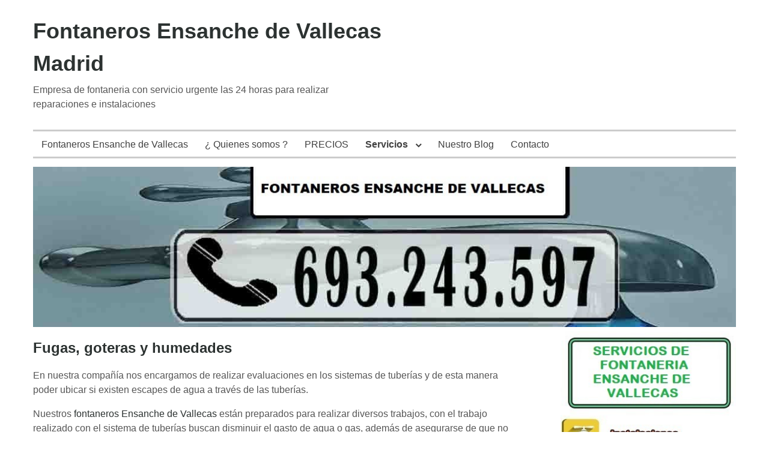

--- FILE ---
content_type: text/css; charset=utf-8
request_url: https://www.fontanerosensanchedevallecas.es/wp-content/cache/min/1/wp-content/themes/wpnepal-blog/style.css?ver=1745572507
body_size: 6132
content:
html{font-family:sans-serif;-webkit-text-size-adjust:100%;-ms-text-size-adjust:100%}body{margin:0}article,aside,details,figcaption,figure,footer,header,main,menu,nav,section,summary{display:block}audio,canvas,progress,video{display:inline-block;vertical-align:baseline}audio:not([controls]){display:none;height:0}[hidden],template{display:none}a{background-color:transparent}a:active,a:hover{outline:0}abbr[title]{border-bottom:1px dotted}b,strong{font-weight:700}dfn{font-style:italic}h1{font-size:2em;margin:.67em 0}mark{background:#ff0;color:#000}small{font-size:80%}sub,sup{font-size:75%;line-height:0;position:relative;vertical-align:baseline}sup{top:-.5em}sub{bottom:-.25em}img{border:0}svg:not(:root){overflow:hidden}figure{margin:1em 40px}hr{box-sizing:content-box;height:0}pre{overflow:auto}code,kbd,pre,samp{font-family:monospace,monospace;font-size:1em}button,input,optgroup,select,textarea{color:inherit;font:inherit;margin:0}button{overflow:visible}button,select{text-transform:none}button,html input[type="button"],input[type="reset"],input[type="submit"]{-webkit-appearance:button;cursor:pointer}button[disabled],html input[disabled]{cursor:default}button::-moz-focus-inner,input::-moz-focus-inner{border:0;padding:0}input{line-height:normal}input[type="checkbox"],input[type="radio"]{box-sizing:border-box;padding:0}input[type="number"]::-webkit-inner-spin-button,input[type="number"]::-webkit-outer-spin-button{height:auto}input[type="search"]{-webkit-appearance:textfield;box-sizing:content-box}input[type="search"]::-webkit-search-cancel-button,input[type="search"]::-webkit-search-decoration{-webkit-appearance:none}fieldset{border:1px solid silver;margin:0 2px;padding:.35em .625em .75em}legend{border:0;padding:0}textarea{overflow:auto}optgroup{font-weight:700}table{border-collapse:collapse;border-spacing:0}td,th{padding:0}body,button,input,select,textarea{color:#565656;font-family:"Lato",sans-serif;font-size:16px;font-size:1rem;line-height:1.5;-webkit-font-smoothing:antialiased}h1,h2,h3,h4,h5,h6,.site-title{clear:both;margin-top:10px;margin-bottom:15px;font-family:"Montserrat",sans-serif;line-height:1.5;color:#2C3231;font-weight:750;text-decoration:none}.site-title{margin-top:5px;margin-bottom:0;font-size:45px;font-size:2.25rem}h2{font-size:24px;font-size:1.5rem}h3{font-size:18px;font-size:1.125rem}h4{font-size:16px;font-size:1rem}h5{font-size:14px;font-size:.875rem}h6{font-size:12px;font-size:.75rem}@media screen and (max-width:800px){h1{font-size:36px;font-size:1.5rem}h2{font-size:18px;font-size:1.125rem}h3{font-size:16px;font-size:1rem}h4{font-size:14px;font-size:.875rem}h5{font-size:12px;font-size:.75rem}h6{font-size:10px;font-size:.625rem}}p{margin-bottom:1em;word-wrap:break-word}img{max-width:100%;height:auto}dfn,cite,em,i{font-style:italic}blockquote{padding:15px 1.5em;margin:0;padding-bottom:0;padding-top:0;border-color:#eee;border-style:solid;border-width:0 0 3px 5px;font-size:20px;font-size:1.25rem;font-style:italic}address{margin:0 0 1.5em}pre{background:#eee;font-family:"helvetica",sans-serif;font-size:15px;font-size:.9375rem;line-height:1.6;color:#666;margin-bottom:1.6em;max-width:100%;overflow:auto;padding:1.6em}code,kbd,tt,var{font-family:"monospace",sans-serif;font-size:15px;font-size:.9375rem}abbr,acronym{border-bottom:1px dotted #666;cursor:help}mark,ins{background:#fff9c0;text-decoration:none}big{font-size:125%}html{box-sizing:border-box}*,*:before,*:after{box-sizing:inherit}body{background:#fff}hr{background-color:#ccc;border:0;height:1px;margin-bottom:1.5em}::-webkit-input-placeholder{font-style:italic;color:#ccc}:-moz-placeholder{font-style:italic;color:#ccc}::-moz-placeholder{font-style:italic;color:#ccc}:-ms-input-placeholder{font-style:italic;color:#ccc}.logged-in.admin-bar .ab-top-menu a,.logged-in.admin-bar .ab-top-menu a>p{color:inherit!important}img{height:auto;max-width:100%}a.scrollup,a.scrollup:visited{float:right;bottom:50px;display:none;outline:none;position:fixed;right:20px;z-index:9999;text-decoration:none;color:#fff;background-color:#444;text-align:center;-webkit-border-radius:3px;-moz-border-radius:3px;-ms-border-radius:3px;border-radius:3px;-webkit-transition:color 0.5s;-moz-transition:color 0.5s;-ms-transition:color 0.5s;-o-transition:color 0.5s;transition:color 0.5s}a.scrollup:hover,a.scrollup:focus,a.scrollup:active,a.scrollup:visited:hover,a.scrollup:visited:focus,a.scrollup:visited:active{color:#fff;background-color:#313C66}a.scrollup span,a.scrollup:visited span{font-size:32px;font-size:2rem;padding:7px}.social-section{margin-top:20px;margin-bottom:10px}@media screen and (min-width:768px){.social-section{text-align:right}}.social-section ul{list-style:none;margin-bottom:0;padding-left:0}.social-section li{display:inline-block;margin-bottom:10px}.social-section a{background-color:#c8c8c8;color:#fff!important;display:inline-block;font-family:"Genericons";font-weight:400;height:38px;line-height:38px;margin-left:5px;margin-right:5px;text-align:center;text-decoration:inherit;width:38px;font-size:14px;font-size:.875rem;-webkit-border-radius:100%;-moz-border-radius:100%;-ms-border-radius:100%;border-radius:100%;-webkit-transition:0.5s ease;-moz-transition:0.5s ease;-ms-transition:0.5s ease;-o-transition:0.5s ease;transition:0.5s ease}.social-section a:hover{background-color:#2C3E8A;color:#fff}.social-section a:before{font-family:"Genericons";font-size:16px;font-size:1rem;content:"\f475"}.social-section a[href*="github.com"]:before{content:"\f200"}.social-section a[href*="dribbble.com"]:before{content:"\f201"}.social-section a[href*="twitter.com"]:before{content:"\f202"}.social-section a[href*="facebook.com"]:before{content:"\f204"}.social-section a[href*="wordpress.com"]:before,.social-section a[href*="wordpress.org"]:before{content:"\f205"}.social-section a[href*="plus.google.com"]:before{content:"\f206"}.social-section a[href*="linkedin.com"]:before{content:"\f207"}.social-section a[href*="pinterest.com"]:before{content:"\f209"}.social-section a[href*="flickr.com"]:before{content:"\f211"}.social-section a[href*="vimeo.com"]:before{content:"\f212"}.social-section a[href*="youtube.com"]:before{content:"\f213"}.social-section a[href*="tumblr.com"]:before{content:"\f214"}.social-section a[href*="instagram.com"]:before{content:"\f215"}.social-section a[href*="codepen.io"]:before{content:"\f216"}.social-section a[href*="polldaddy.com"]:before{content:"\f217"}.social-section a[href*="skype.com"]:before{content:"\f220"}.social-section a[href*="digg.com"]:before{content:"\f221"}.social-section a[href*="reddit.com"]:before{content:"\f222"}.social-section a[href*="stumbleupon.com"]:before{content:"\f223"}.social-section a[href*="pocket.com"]:before{content:"\f224"}.social-section a[href*="dropbox.com"]:before{content:"\f225"}.social-section a[href*="foursquare.com"]:before{content:"\f226"}ul,ol{margin:0 0 1.5em .875em}ul{list-style:disc}ol{list-style:decimal}li>ul,li>ol{margin-bottom:0;margin-left:1.5em}table{margin:0 0 1.5em;border-collapse:separate;border-spacing:0;border-width:1px 0 0 1px;table-layout:fixed;width:100%}table,th,td{border:1px solid #ccc}caption,th,td{font-weight:400;text-align:left}th{border-width:0 1px 1px 0;font-weight:700}td{border-width:0 1px 1px 0}th,td{padding:.4em}del{opacity:.8}dl{margin-bottom:1.6em}dt{font-weight:700}dd{margin-bottom:1.6em;margin-left:0}dd a{text-decoration:underline}.head-inner{content:"";display:table;table-layout:fixed;width:100%}@media screen and (max-width:767px){.head-inner{text-align:center}}.head-inner:after{clear:both}.site-title,.site-title a{margin-bottom:5px;font-size:36px;font-size:2.25rem}.site-description{margin-top:5px}.head-img{float:left;width:100%;padding-top:10%;padding-bottom:10%;background-color:#313131;color:#fff;background-position:center center;background-size:cover;background-repeat:repeat;overflow:hidden;height:28em;text-align:center;display:table;margin-bottom:40px}@media screen and (max-width:100%){.head-img{height:15em}}.head-img:after{clear:both}.head-img .head-titlecontainer{width:100%;margin:auto;display:table-cell;vertical-align:middle}.head-img .head-titlecontainer .head-title{display:inline-block;width:100%;padding:15px;vertical-align:middle;background-color:rgba(0,0,0,.5);font-size:36px;font-size:2.25rem;color:#fff}.head-img .head-titlecontainer .head-title:hover{color:#fff}@media screen and (max-width:100%){.head-img .head-titlecontainer .head-title{font-size:16px;font-size:1rem}}button,input[type="button"],input[type="reset"],input[type="submit"],.button{font-family:"Lato",sans-serif;border:none;outline:none;-webkit-border-radius:3px;-moz-border-radius:3px;-ms-border-radius:3px;border-radius:3px;background:#313C66;color:#fff;font-size:16px;font-size:1rem;line-height:1;cursor:pointer;padding:.875em 1.5em .875em;-webkit-transition:0.3s ease;-moz-transition:0.3s ease;-ms-transition:0.3s ease;-o-transition:0.3s ease;transition:0.3s ease}button:hover,button:active,button:focus,input[type="button"]:hover,input[type="button"]:active,input[type="button"]:focus,input[type="reset"]:hover,input[type="reset"]:active,input[type="reset"]:focus,input[type="submit"]:hover,input[type="submit"]:active,input[type="submit"]:focus,.button:hover,.button:active,.button:focus{background-color:#444;color:#fff;border-color:#aaa #bbb #bbb;box-shadow:inset 0 -1px 0 rgba(255,255,255,.5),inset 0 2px 5px rgba(0,0,0,.15)}input[type="submit"]{padding:7px 8px 8px 12px}form{position:relative}input[type="text"],input[type="email"],input[type="url"],input[type="password"],input[type="search"],input[type="number"],input[type="tel"],input[type="range"],input[type="date"],input[type="month"],input[type="week"],input[type="time"],input[type="datetime"],input[type="datetime-local"],input[type="color"],textarea,.wpcf7-form-control{color:#666;border:1px solid;border-color:#ccc;-webkit-border-radius:2;-moz-border-radius:2;-ms-border-radius:2;border-radius:2;-webkit-box-sizing:border-box;-moz-box-sizing:border-box;-ms-box-sizing:border-box;-o-box-sizing:border-box;box-sizing:border-box;font-family:"Lato",sans-serif;background-color:#f1f1f1;outline:0;margin-bottom:15px}input[type="text"]:focus,input[type="email"]:focus,input[type="url"]:focus,input[type="password"]:focus,input[type="search"]:focus,input[type="number"]:focus,input[type="tel"]:focus,input[type="range"]:focus,input[type="date"]:focus,input[type="month"]:focus,input[type="week"]:focus,input[type="time"]:focus,input[type="datetime"]:focus,input[type="datetime-local"]:focus,input[type="color"]:focus,textarea:focus,.wpcf7-form-control:focus{color:#111;background-color:#fff;-webkit-appearance:none}.comment-form input[type="text"],.comment-form input[type="email"],.comment-form input[type="url"],.comment-form input[type="password"],.comment-form input[type="search"],.comment-form input[type="number"],.comment-form input[type="tel"],.comment-form input[type="range"],.comment-form input[type="date"],.comment-form input[type="month"],.comment-form input[type="week"],.comment-form input[type="time"],.comment-form input[type="datetime"],.comment-form input[type="datetime-local"],.comment-form input[type="color"],.comment-form textarea,.comment-form .wpcf7-form-control{width:100%}@media screen and (max-width:479px){input[type="text"],input[type="email"],input[type="url"],input[type="password"],input[type="search"],input[type="number"],input[type="tel"],input[type="range"],input[type="date"],input[type="month"],input[type="week"],input[type="time"],input[type="datetime"],input[type="datetime-local"],input[type="color"],textarea,.wpcf7-form-control{width:100%}}input[type="password"],input[type="submit"],input[type="submit"].wpcf7-form-control{width:auto}@media screen and (max-width:767px){input[type="password"],input[type="submit"],input[type="submit"].wpcf7-form-control{width:100%}body.search input[type="password"],body.error404 input[type="password"],body.search input[type="submit"],body.error404 input[type="submit"],body.search input[type="submit"].wpcf7-form-control,body.error404 input[type="submit"].wpcf7-form-control{width:auto}}@media screen and (max-width:479px){body.search input[type="password"],body.error404 input[type="password"],body.search input[type="submit"],body.error404 input[type="submit"],body.search input[type="submit"].wpcf7-form-control,body.error404 input[type="submit"].wpcf7-form-control{width:100%}}body.search input[type="submit"].search-submit,body.error404 input[type="submit"].search-submit{padding:12px 20px 13px 20px;-webkit-border-radius:0;-moz-border-radius:0;-ms-border-radius:0;border-radius:0}input[type="text"],input[type="email"],input[type="url"],input[type="password"],input[type="search"],input[type="number"],input[type="tel"],input[type="range"],input[type="date"],input[type="month"],input[type="week"],input[type="time"],input[type="datetime"],input[type="datetime-local"],input[type="color"]{padding:7px 5px 8px 15px}input[type="search"]{-webkit-box-sizing:border-box;-moz-box-sizing:border-box;-ms-box-sizing:border-box;-o-box-sizing:border-box;box-sizing:border-box;-webkit-appearance:textfield;background-color:transparent}input[type="search"]::-webkit-search-cancel-button,input[type="search"]::-webkit-search-decoration{-webkit-appearance:none}input[type="number"]::-webkit-inner-spin-button,input[type="number"]::-webkit-outer-spin-button{height:auto}input[type="checkbox"],input[type="radio"]{-webkit-box-sizing:content-box;-moz-box-sizing:content-box;-ms-box-sizing:content-box;-o-box-sizing:content-box;box-sizing:content-box;padding:0}fieldset{border:1px solid #ccc;margin:0 2px;padding:.35em .625em .75em}legend{border:0;padding:0}optgroup{font-weight:700}select{border:1px solid #ccc}select:focus{outline:none}textarea{padding-left:3px;width:100%;min-height:200px;overflow:auto}a{color:#2C3231;text-decoration:none}a:visited{color:#2C3231}a:hover,a:focus,a:active{color:#2C3E8A}a:focus{outline:thin dotted}.menu-toggle{display:block;margin-left:auto;margin-right:auto;margin-bottom:30px;padding:10px 16px}.site-header-menu{display:none;-webkit-flex:0 1 100%;-ms-flex:0 1 100%;flex:0 1 100%;margin:.875em 0}.site-header-menu.toggled-on,.no-js .site-header-menu{display:block}.site-footer .main-navigation{margin-bottom:1.75em}.main-navigation ul{list-style:none;margin:0;padding-left:0}.main-navigation ul ul{display:none;margin-left:.875em}.main-navigation ul .toggled-on{display:block}.main-navigation li{border-top:1px solid #d1d1d1;position:relative}.main-navigation a,.main-navigation a:visited{color:#414141;display:block;line-height:1.3125;outline-offset:-1px;padding:.84375em 0}.main-navigation a:hover,.main-navigation a:focus,.main-navigation a:active,.main-navigation a:visited:hover,.main-navigation a:visited:focus,.main-navigation a:visited:active{color:#2C3E8A}.main-navigation .current-menu-item>a,.main-navigation .current-menu-ancestor>a{font-weight:700}.main-navigation .menu-item-has-children>a{margin-right:56px}.no-js .main-navigation ul ul{display:block}.dropdown-toggle,.dropdown-toggle:visited{background-color:transparent;border:0;border-radius:0;color:#414141;content:"";height:48px;padding:0;position:absolute;right:0;text-transform:none;top:0;width:48px}.dropdown-toggle:after,.dropdown-toggle:visited:after{border:0 solid #d1d1d1;border-left-width:1px;display:inline-block;content:"\f431";font-family:"Genericons";font-size:24px;left:1px;position:relative;width:48px}.dropdown-toggle:hover,.dropdown-toggle:focus,.dropdown-toggle:active,.dropdown-toggle:visited:hover,.dropdown-toggle:visited:focus,.dropdown-toggle:visited:active{background-color:transparent;color:#2C3E8A}.dropdown-toggle:focus,.dropdown-toggle:visited:focus{outline:thin dotted;outline-offset:-1px}.dropdown-toggle:focus:after,.dropdown-toggle:visited:focus:after{border-color:transparent}.dropdown-toggle.toggled-on:after,.dropdown-toggle:visited.toggled-on:after{content:"\f432";font-family:"Genericons"}@media screen and (min-width:768px){.site-header{padding-left:4.5455%;padding-right:4.5455%}.site-header-main{-webkit-align-items:flex-start;-ms-flex-align:start;align-items:flex-start}.site-header-menu{display:block;-webkit-flex:0 1 auto;-ms-flex:0 1 auto;flex:0 1 auto}.main-navigation{border-bottom:3px solid #ccc;border-top:3px solid #ccc;margin:0;width:100%;content:"";display:table;table-layout:fixed}.main-navigation ul{padding-left:0}.main-navigation ul ul{border-bottom:1px solid #d1d1d1;display:block;left:-999em;margin:0;position:absolute;z-index:99999}.main-navigation ul ul:before,.main-navigation ul ul:after{border-style:solid;content:"";position:absolute}.main-navigation ul ul:before{border-color:#d1d1d1 transparent;border-width:0 10px 10px;left:9px;top:-9px}.main-navigation ul ul:after{border-color:#fff transparent;border-width:0 8px 8px;left:11px;top:-7px}.main-navigation ul ul li{background-color:#fff;border:1px solid #d1d1d1;border-bottom-width:0}.main-navigation ul ul li:hover>ul,.main-navigation ul ul li.focus>ul{left:100%;right:auto}.main-navigation ul ul a{white-space:normal;width:12.6875em}.main-navigation ul ul ul{top:-1px}.main-navigation ul ul ul:before,.main-navigation ul ul ul:after{border:0}.main-navigation ul ul .menu-item-has-children>a{padding-right:2.0625em}.main-navigation ul ul .menu-item-has-children>a:after{right:.5625em;top:.875em;-webkit-transform:rotate(-90deg);-moz-transform:rotate(-90deg);-ms-transform:rotate(-90deg);transform:rotate(-90deg)}.main-navigation ul,.main-navigation ul>li{border:0}.main-navigation ul>li{float:left}.main-navigation a,.main-navigation a:visited{outline-offset:-8px;padding:.65625em .875em;white-space:nowrap}.main-navigation li:hover>a,.main-navigation li.focus>a,.main-navigation li.active>a{color:#2C3E8A}.main-navigation li:hover>ul,.main-navigation li.focus>ul{left:0;right:auto}.main-navigation .menu-item-has-children>a{margin:0;padding-right:2.25em}.main-navigation .menu-item-has-children>a:after{content:"\f431";font-family:"Genericons";position:absolute;right:.625em;top:.8125em}.dropdown-toggle,.main-navigation ul .dropdown-toggle.toggled-on,.menu-toggle,.site-footer .main-navigation{display:none}}.footer-navigation ul{list-style-type:none;margin:0}.footer-navigation ul li{display:inline-block}.footer-navigation ul li a{margin:0 3px;padding:3px}.screen-reader-text{clip:rect(1px,1px,1px,1px);position:absolute!important;height:1px;width:1px;overflow:hidden}.screen-reader-text:focus{background-color:#f1f1f1;border-radius:3px;box-shadow:0 0 2px 2px rgba(0,0,0,.6);clip:auto!important;color:#313C66;display:block;font-size:14px;font-size:.875rem;font-weight:700;height:auto;left:5px;line-height:normal;padding:15px 23px 14px;text-decoration:none;top:5px;width:auto;z-index:100000}#content[tabindex="-1"]:focus{outline:0}.alignleft{display:inline;float:left;margin-right:1.5em}.alignright{display:inline;float:right;margin-left:1.5em}.aligncenter{clear:both;display:block;margin-left:auto;margin-right:auto}.clear:before,.clear:after,.entry-content:before,.entry-content:after,.comment-content:before,.comment-content:after,.site-header:before,.site-header:after,.site-content:before,.site-content:after,.site-footer:before,.site-footer:after{content:"";display:table;table-layout:fixed}.clear:after,.entry-content:after,.comment-content:after,.site-header:after,.site-content:after,.site-footer:after{clear:both}.widget{margin:0 0 2.5em}.widget select{width:100%;padding:5px 0 5px 5px}.widget .widget-title,.widget .widgettitle{background-color:#2C3231;color:#fff;font-family:"Montserrat",sans-serif;font-size:16px;font-size:1rem;font-weight:400;padding:9px 15px 10px;text-transform:uppercase;margin-bottom:5px}.widget ul{margin-left:0;padding-left:0;list-style:none}.widget ul li{border-top:1px solid #ccc;padding-top:10px;padding-bottom:10px}.widget ul li:first-child{border-top:none}.widget ul li a{color:#565656}.widget ul li a:visited{color:#565656}.widget ul li a:hover,.widget ul li a:focus,.widget ul li a:active{color:#2C3E8A}.widget .search-form label{margin-bottom:0;width:calc(100% - 90px);display:inline-block}.widget .search-form .search-field{display:block;width:100%;vertical-align:top}.widget .search-form .search-submit{border:medium none;-webkit-border-radius:0;-moz-border-radius:0;-ms-border-radius:0;border-radius:0;box-shadow:none;display:inline-block;margin-bottom:15px;text-shadow:none;vertical-align:top;padding-top:12px;padding-bottom:13px;width:86px}.widget_calendar table{margin:0}.widget_calendar td,.widget_calendar th{border:1px solid;border-color:#ccc;line-height:1.5;text-align:center;padding:0}.widget_calendar tbody a{background-color:#313C66;color:#fff;display:block;font-weight:700;-webkit-tap-highlight-color:rgba(255,255,255,.3)}.widget_calendar tbody a:hover{color:#fff;background-color:#444}.widget_calendar caption{font-weight:700;margin:0 0 1.6em;text-transform:uppercase}.widget_categories .children,.widget_pages .children,.widget_nav_menu .sub-menu{margin:0 0 0 1em;padding-top:0}.widget_nav_menu .sub-menu li{padding-bottom:2px}.widget_recent_entries .post-date,.widget_rss .rss-date,.widget_rss cite{font-style:normal;display:block;line-height:2;opacity:.8}.widget_rss ul{list-style:none;margin:0}.widget_rss ul:last-child{margin-bottom:0}.widget_rss li{margin-bottom:1.6em}.widget_rss li:last-child{margin-bottom:0}.widget_rss .rsswidget{border:0;font-weight:700}.widget_rss .rsswidget img{margin-top:-4px}.widget_rss .widget-title .rsswidget{color:#fff}.entry-meta,.entry-footer{font-size:13.008px;font-size:.813rem}.entry-meta span{margin-right:10px}.content-area,.site-branding{float:left;margin:0;width:75%}.site-main{margin:0 4.5em 0 0}@media screen and (max-width:767px){.site-main{margin-right:0}}.site-content .widget-area,.header-widget{float:right;overflow:hidden;width:25%}.site-footer{content:"";display:table;table-layout:fixed;margin-top:40px;display:block;margin-left:auto;margin-right:auto;width:100%;padding-top:1em;padding-bottom:1em;text-align:center;background-color:#f1f1f1;border-top:1px solid #ccc}.site-footer:after{clear:both}.site-info,.copyright,.footer-navigation{display:block;margin-left:auto;margin-right:auto;max-width:1230px;padding-left:15px;padding-right:15px;margin-bottom:5px}.site-header,.site-content{max-width:1230px;width:100%;background-color:#fff;display:block;margin-left:auto;margin-right:auto;padding-left:15px;padding-right:15px}@media screen and (min-width:1024px){.site-header,.site-content{padding-left:30px;padding-right:30px}}.site-header{margin-top:20px}.content-area{width:75%}@media (max-width:767px){.content-area{width:100%}}.site-content .widget-area{width:25%}@media (max-width:767px){.site-content .widget-area{width:100%}}.site-branding,.header-widget{width:50%}@media (max-width:767px){.site-branding,.header-widget{width:100%}}.blog article.hentry,#blog-post article.hentry,.search article.hentry,.archive article.hentry,.tag article.hentry,.category article.hentry,article.hentry #ak-blog-post{border-bottom:3px solid #ccc;margin-bottom:1.875em;padding-bottom:1.875em}.search article.hentry .entry-title,.page article.hentry .entry-title,.entry-title .blog article.hentry,.entry-title .archive article.hentry,.entry-title .single article.hentry{font-size:24px;font-size:1.5rem;text-transform:inherit;font-weight:700;margin-bottom:0}.cat-links:before,.tags-links:before,.comments-link:before,.posted-on:before,.edit-link:before,.byline:before{font-size:18px;font-size:1.125rem;vertical-align:middle;font-family:"Genericons";margin-right:5px}.cat-links:before{content:"\f301"}.tags-links:before{content:"\f302"}.tags-links{padding-left:10px}.comments-link{padding-left:10px}.comments-link:before{content:"\f300"}.comments-link{margin-top:15px}.comments-title,.comment-reply-title{font-size:18px;font-size:1.125rem;line-height:1.5}.posted-on:before{content:"\f307"}.posted-on a,.cat-links a,.tags-links a,.byline a,.comments-link a{color:#2C3E8A;font-weight:400}.posted-on a:hover,.cat-links a:hover,.tags-links a:hover,.byline a:hover,.comments-link a:hover{color:#2C3231}.edit-link{margin-left:15px}.edit-link:before{content:"\f411"}.edit-link a{color:#2C3E8A;text-decoration:underline}.edit-link:hover,.edit-link:focus{color:#2C3231}.nav-links .nav-previous a,.nav-links .nav-next a{color:#2C3231;border:1px solid #ccc;-webkit-border-radius:2px;-moz-border-radius:2px;-ms-border-radius:2px;border-radius:2px;font-size:14px;font-size:.875rem;display:inline-block;padding:6px 1em 7px 1.875em;position:relative}.nav-links .nav-next a{padding-left:1em;padding-right:1.875em}.nav-links .nav-previous a:before,.nav-links .nav-previous a:after,.nav-links .nav-next a:before,.nav-links .nav-next a:after{position:absolute;font-family:"Genericons";display:inline-block}.nav-links .nav-previous a:hover,.nav-links .nav-previous a:focus,.nav-links .nav-next a:hover,.nav-links .nav-next a:focus{color:#2C3E8A}.sticky{display:block}.hentry{margin:0 0 1.5em}.byline,.updated:not(.published){display:none}.single .byline,.group-blog .byline{display:inline}.byline:before{content:"\f304"}.page-content,.entry-content,.entry-summary{margin:0 0 0}.page-links{clear:both;margin:0 0 1.5em}.site-main .post-navigation,.site-main .comment-navigation{margin:0 0 1.5em;overflow:hidden}.comment-navigation .nav-previous{float:left;width:50%}.comment-navigation .nav-next{float:right;text-align:right;width:50%}.post-navigation{border-top:3px #2C3231 solid;border-bottom:3px #2C3231 solid;padding:15px 0}.post-navigation .nav-links a{padding:0;border:none;text-decoration:none}.post-navigation .nav-links a .meta-nav{clear:both;display:block}.post-navigation .nav-links a .post-title{font-size:32px;font-size:2rem}@media screen and (max-width:767px){.post-navigation .nav-links a .post-title{font-size:24px;font-size:1.5rem}}.nav-previous .meta-nav,.nav-next .meta-nav{text-transform:uppercase}.pagination.navigation{margin:15px 0;padding:15px 0;text-align:center}.pagination.navigation .nav-links a,.pagination.navigation .nav-links span{padding:10px;margin:0 2px}.blog .format-aside .entry-title,.archive .format-aside .entry-title{display:none}.comment-list{list-style:none;padding-left:0}.comment-content a{word-wrap:break-word}body:not(.single) .comment-content ol{list-style-type:none}.bypostauthor{display:block}.comment-author .avatar{float:left;height:3em;width:3em;margin-right:.8em;-webkit-border-radius:30px;-moz-border-radius:30px;-ms-border-radius:30px;border-radius:30px}.comments-area .reply a{border-bottom:1px solid #ccc;padding-bottom:5px;display:inline-block;margin-bottom:15px}.site-footer a{text-decoration:none}.copyright p{margin:0}.infinite-scroll .posts-navigation,.infinite-scroll.neverending .site-footer{display:none}.infinity-end.neverending .site-footer{display:block}.page-content .wp-smiley,.entry-content .wp-smiley,.comment-content .wp-smiley{border:none;margin-bottom:0;margin-top:0;padding:0}embed,iframe,object{max-width:100%}.wp-caption{margin-bottom:1.5em;margin-left:0;max-width:100%}.wp-caption img[class*="wp-image-"]{display:block;margin-left:auto;margin-right:auto}.wp-caption .wp-caption-text{margin:.8075em 0}.wp-caption-text{text-align:center}.gallery{margin-bottom:1.5em}.gallery-item{display:inline-block;text-align:center;vertical-align:top;width:100%}.gallery-columns-2 .gallery-item{max-width:50%}.gallery-columns-3 .gallery-item{max-width:33.33%}.gallery-columns-4 .gallery-item{max-width:25%}.gallery-columns-5 .gallery-item{max-width:20%}.gallery-columns-6 .gallery-item{max-width:16.66%}.gallery-columns-7 .gallery-item{max-width:14.28%}.gallery-columns-8 .gallery-item{max-width:12.5%}.gallery-columns-9 .gallery-item{max-width:11.11%}.gallery-caption{display:block}@media (max-width:500px){#MOVIL{display:block}#PC{display:none}}@media (min-width:450px){#MOVIL{display:none}#PC{display:block}}